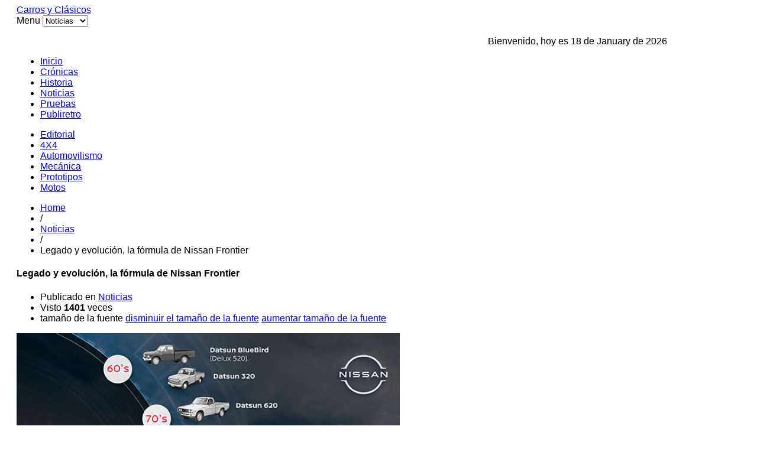

--- FILE ---
content_type: text/html; charset=utf-8
request_url: https://www.carrosyclasicos.com/noticias/item/4699-legado-y-evolucion-la-formula-de-nissan-frontier
body_size: 10234
content:

<!DOCTYPE html>

<html lang="es-es" >

<head>

	
	 

    
      <meta name="viewport" content="width=1180">

    
    <base href="https://www.carrosyclasicos.com/noticias/item/4699-legado-y-evolucion-la-formula-de-nissan-frontier" />
	<meta http-equiv="content-type" content="text/html; charset=utf-8" />
	<meta name="keywords" content="Nissan,Frontier,legado,historia,Automóvil,automóviles,coche,coches,carro,vehículo,vehículos,www.carrosyclasicos.com,Roberto,Nigrinis" />
	<meta name="rights" content="Todos los Derechos Reservados a carrosyclasicos.com" />
	<meta name="robots" content="max-image-preview:large" />
	<meta name="twitter:card" content="summary" />
	<meta name="twitter:title" content="Carros y Clasicos - Legado y evolución, la fórmula de Nissan Frontier" />
	<meta name="twitter:description" content="La herencia es el reflejo de un proceso, el legado de los valores de la marca." />
	<meta name="twitter:image" content="https://www.carrosyclasicos.com/media/k2/items/cache/2a9ceb674dd25489978c3ffc90b75279_M.jpg" />
	<meta name="twitter:image:alt" content="Legado y evolución, la fórmula de Nissan Frontier" />
	<meta name="image" content="https://www.carrosyclasicos.com/media/k2/items/cache/2a9ceb674dd25489978c3ffc90b75279_M.jpg" />
	<meta name="description" content="La herencia es el reflejo de un proceso, el legado de los valores de la marca." />
	<meta name="generator" content="Joomla! - Open Source Content Management" />
	<title>Carros y Clasicos - Legado y evolución, la fórmula de Nissan Frontier</title>
	<link href="/noticias/item/4699-legado-y-evolucion-la-formula-de-nissan-frontier" rel="canonical" />
	<link href="https://www.carrosyclasicos.com/images/favicon.ico" rel="shortcut icon" type="image/vnd.microsoft.icon" />
	<link href="/templates/gk_gamenews/favicon.ico" rel="shortcut icon" type="image/vnd.microsoft.icon" />
	<link href="https://www.carrosyclasicos.com/component/search/?Itemid=418&amp;id=4699:legado-y-evolucion-la-formula-de-nissan-frontier&amp;format=opensearch" rel="search" title="Buscar Carros y Clasicos" type="application/opensearchdescription+xml" />
	<link href="https://cdnjs.cloudflare.com/ajax/libs/magnific-popup.js/1.1.0/magnific-popup.min.css" rel="stylesheet" type="text/css" />
	<link href="https://cdnjs.cloudflare.com/ajax/libs/simple-line-icons/2.4.1/css/simple-line-icons.min.css" rel="stylesheet" type="text/css" />
	<link href="/templates/gk_gamenews/css/k2.css?v=2.16" rel="stylesheet" type="text/css" />
	<link href="https://www.carrosyclasicos.com/templates/gk_gamenews/css/normalize.css" rel="stylesheet" type="text/css" />
	<link href="https://www.carrosyclasicos.com/templates/gk_gamenews/css/layout.css" rel="stylesheet" type="text/css" />
	<link href="https://www.carrosyclasicos.com/templates/gk_gamenews/css/joomla.css" rel="stylesheet" type="text/css" />
	<link href="https://www.carrosyclasicos.com/templates/gk_gamenews/css/system/system.css" rel="stylesheet" type="text/css" />
	<link href="https://www.carrosyclasicos.com/templates/gk_gamenews/css/template.css" rel="stylesheet" type="text/css" />
	<link href="https://www.carrosyclasicos.com/templates/gk_gamenews/css/menu/menu.css" rel="stylesheet" type="text/css" />
	<link href="https://www.carrosyclasicos.com/templates/gk_gamenews/css/gk.stuff.css" rel="stylesheet" type="text/css" />
	<link href="https://www.carrosyclasicos.com/templates/gk_gamenews/css/style1.css" rel="stylesheet" type="text/css" />
	<link href="https://www.carrosyclasicos.com/templates/gk_gamenews/css/typography/typography.style1.css" rel="stylesheet" type="text/css" />
	<link href="https://www.carrosyclasicos.com/templates/gk_gamenews/css/typography/typography.iconset.style1.css" rel="stylesheet" type="text/css" />
	<link href="http://fonts.googleapis.com/css?family=Oswald:400,700" rel="stylesheet" type="text/css" />
	<style type="text/css">

                        /* K2 - Magnific Popup Overrides */
                        .mfp-iframe-holder {padding:10px;}
                        .mfp-iframe-holder .mfp-content {max-width:100%;width:100%;height:100%;}
                        .mfp-iframe-scaler iframe {background:#fff;padding:10px;box-sizing:border-box;box-shadow:none;}
                    .gkcol { width: 220px; }body,
.gkMenu > ul div.childcontent header small,
.nspHeader,
.nspLinks ul li h4,
#gkBottom2 .header  { font-family: Arial, Helvetica, sans-serif; }
h1, h2, h3, h4, h5, h6,
#gkLogo.text,
#gkMainMenu,
.gkMenu > ul div.childcontent header a,
.box .header,
.readon,
.gkTabsNav { font-family: 'Oswald', Arial, sans-serif; }
.blank { font-family: Arial, Helvetica, sans-serif; }
.blank { font-family: Arial, Helvetica, sans-serif; }
#system-message-container { margin: 0 -20px; }#gkSidebar { width: 36%; }
#gkContent { width: 64%; }
#gkPage, #gkTopBar > div, .gkFooter, #gkBottom2 { max-width: 1100px; }
body { padding: 0 20px; }
	</style>
	<script type="application/json" class="joomla-script-options new">{"csrf.token":"5aa62704990e53a9351a026a28cbff6a","system.paths":{"root":"","base":""}}</script>
	<script src="/media/jui/js/jquery.min.js?eae81578a50dd83c7809c65b14f8a726" type="text/javascript"></script>
	<script src="/media/jui/js/jquery-noconflict.js?eae81578a50dd83c7809c65b14f8a726" type="text/javascript"></script>
	<script src="/media/jui/js/jquery-migrate.min.js?eae81578a50dd83c7809c65b14f8a726" type="text/javascript"></script>
	<script src="https://cdnjs.cloudflare.com/ajax/libs/magnific-popup.js/1.1.0/jquery.magnific-popup.min.js" type="text/javascript"></script>
	<script src="/media/k2/assets/js/k2.frontend.js?v=2.16&sitepath=/" type="text/javascript"></script>
	<script src="/media/jui/js/bootstrap.min.js?eae81578a50dd83c7809c65b14f8a726" type="text/javascript"></script>
	<script src="/media/system/js/mootools-core.js?eae81578a50dd83c7809c65b14f8a726" type="text/javascript"></script>
	<script src="/media/system/js/core.js?eae81578a50dd83c7809c65b14f8a726" type="text/javascript"></script>
	<script src="/media/system/js/mootools-more.js?eae81578a50dd83c7809c65b14f8a726" type="text/javascript"></script>
	<script src="https://www.carrosyclasicos.com/templates/gk_gamenews/js/gk.scripts.js" type="text/javascript"></script>
	<script src="https://www.carrosyclasicos.com/templates/gk_gamenews/js/gk.menu.js" type="text/javascript"></script>
	<script type="application/ld+json">

                {
                    "@context": "https://schema.org",
                    "@type": "Article",
                    "mainEntityOfPage": {
                        "@type": "WebPage",
                        "@id": "https://www.carrosyclasicos.com/noticias/item/4699-legado-y-evolucion-la-formula-de-nissan-frontier"
                    },
                    "url": "https://www.carrosyclasicos.com/noticias/item/4699-legado-y-evolucion-la-formula-de-nissan-frontier",
                    "headline": "Carros y Clasicos - Legado y evolución, la fórmula de Nissan Frontier",
                    "image": [
                        "https://www.carrosyclasicos.com/media/k2/items/cache/2a9ceb674dd25489978c3ffc90b75279_XL.jpg",
                        "https://www.carrosyclasicos.com/media/k2/items/cache/2a9ceb674dd25489978c3ffc90b75279_L.jpg",
                        "https://www.carrosyclasicos.com/media/k2/items/cache/2a9ceb674dd25489978c3ffc90b75279_M.jpg",
                        "https://www.carrosyclasicos.com/media/k2/items/cache/2a9ceb674dd25489978c3ffc90b75279_S.jpg",
                        "https://www.carrosyclasicos.com/media/k2/items/cache/2a9ceb674dd25489978c3ffc90b75279_XS.jpg",
                        "https://www.carrosyclasicos.com/media/k2/items/cache/2a9ceb674dd25489978c3ffc90b75279_Generic.jpg"
                    ],
                    "datePublished": "2021-10-25T21:08:58-05:00",
                    "dateModified": "2021-10-25T21:08:58-05:00",
                    "author": {
                        "@type": "Person",
                        "name": "Roberto Nigrinis",
                        "url": "https://www.carrosyclasicos.com/noticias/itemlist/user/350-robertonigrinis"
                    },
                    "publisher": {
                        "@type": "Organization",
                        "name": "Carros y Clasicos",
                        "url": "https://www.carrosyclasicos.com/",
                        "logo": {
                            "@type": "ImageObject",
                            "name": "Carros y Clasicos",
                            "width": "",
                            "height": "",
                            "url": "https://www.carrosyclasicos.com/"
                        }
                    },
                    "articleSection": "https://www.carrosyclasicos.com/noticias",
                    "keywords": "Nissan,Frontier,legado,historia,Automóvil,automóviles,coche,coches,carro,vehículo,vehículos,www.carrosyclasicos.com,Roberto,Nigrinis",
                    "description": "",
                    "articleBody": "La herencia es el reflejo de un proceso, el legado de los valores de la marca. Con más de 80 años de historia global Nissan destaca los hitos en la vida de Frontier, su icónica pickup Experiencia, estilo y resistencia. Cada década significó una evolución en cada uno de los atributos que caracterizan a Nissan Frontier, un paso más hacia la pickup que actualmente recorre los caminos de América Latina y es elegida por su seguridad, su versatilidad para todo tipo de uso y por la tecnología que ofrece de la mano de la visión de marca Nissan Intelligent Mobility. Las primeras generaciones cumplieron un papel muy importante en el progreso y desarrollo de las pickups de Nissan. Desde las Datsun que arribaron al continente americano hasta la actual Frontier, de producción regional en Argentina, cada una aportó la innovación necesaria para convertirla en la pickup que hoy conocemos. En 1932, la marca Datsun era sinónimo de automóvil japonés. El portafolio de productos incluía vehículos comerciales, como camionetas y furgonetas. Un avanzado motor equipado con pistón y bielas de aluminio las diferenciaba por ser una revolucionaria tecnología para la época. En 1933 nació la serie Datsun Camión con la producción de Datsun Pickup 12, primer vehículo pequeño comercial de la empresa. Dos años más tarde la camioneta Datsun 14, producida en la planta de Yokohama, fue la primera de producción masiva de Japón. Desde ese momento, y hasta la 2da Guerra Mundial, este vehículo inició un recorrido de actualizaciones de tamaño, potencia y prestaciones. ¿Qué las hacía especiales? Esta camioneta jugó un rol muy importante en la política comercial de la marca. Era popular, durable, otorgaba un manejo dinámico y tenía la capacidad de llegar a cualquier destino. Además, estaba presente en distintos mercados alrededor del mundo. A partir de la producción en América Latina, Frontier comenzó un recorrido en el que se destacan innovaciones, cambios estéticos e importantes evoluciones en sus equipamientos. Los 60. A comienzos de esa década, la Datsun 320 llegó a Estados Unidos con una novedosa oferta: un chasis fuerte, suspensión independiente de las llantas delanteras y capacidad de carga de hasta 910 kilogramos. Fue un gran éxito de ventas para la marca, que además estableció una reputación de ser prácticamente indestructible. Ese vehículo fue un excelente antecesor para el gran paso, en 1966, cuando con la llegada la marca DATSUN a México se inaugura el primer complejo de manufactura construido fuera de Japón: la planta de CIVAC. Un año más tarde comenzó la producción de una de las pickups más emblemáticas, la Datsun Bluebird (520), la primera generación de vehículos comerciales ligeros -primera camioneta compacta de media tonelada- y puntapié de una historia que llega hasta el día de hoy. Los 70. La Datsun 620 es la primera pickup compacta con caja larga y luego pionera en ofrecer King Cab y doble Cab. Vehículos pequeños, duraderos y divertidos para conducir con los que la marca japonesa dio un salto en la construcción de una sólida reputación en este segmento. Su sucesora, la Datsun 720, llegó en 1979 con una variedad de opciones: fue la primera pickup de la marca que ofreció variante 4WD para satisfacer el uso recreativo y tuvo un importante rediseño. En México se produjeron alrededor de 350.000 mil unidades. La revolución de lo conocido y el principio de un hito Los 80. En 1985 se produce un punto de inflexión en la historia de la compañía con el lanzamiento de la Nissan NP300. Con este anuncio, las pickups comenzaron a comercializarse globalmente como Nissan, alcanzando gran expansión. A través de este modelo, conocido como Navara en otros mercados como el chileno, la compañía demostró un nuevo nivel de confort e innovación. Se distinguió de su antecesora, la Datsun 720, por sus dos faros grandes en lugar de cuatro luces más pequeñas y una apariencia más agresiva. Los 90. En 1997, Frontier se convierte en la primera pickup de Nissan en recibir doble cabina en el mercado de Estados Unidos. Su producción se llevó a cabo en la planta en Tennessee entre 1997 y 2000, en las versiones Simple Cab, King Cab y Crew Cab. Su oferta incluyó motorización nafta y diésel, dos tipos de transmisión y opcional de tracción 4x2 o 4x4. Estos modelos fueron exportados a América del Sur. 2000. Frontier recibió una importante actualización en su diseño en 2001, que dejó atrás las líneas de sus antecesoras. Un año más tarde, a partir de la alianza con Renault, el constructor japonés anunció su instalación para la construcción de vehículos utilitarios en Curitiba, Brasil, donde comenzó la producción de Frontier, en distintas versiones.  2010. Un año crucial en el que Nissan dio la bienvenida en México, en 2016, al nuevo modelo de Frontier producido en la planta de ese país. Además de un cambio rotundo en el diseño, para la fabricación de esta nueva Frontier la compañía realizó una importante inversión para el reacondicionamiento de la línea, que incluyó una mejora en la aerodinámica y la suspensión Multi-link de cinco brazos, entre otras. Esta pickup de procedencia mexicana se comercializó en los países de América del Sur. En 2018, Nissan anuncia el comienzo de producción de Frontier en Argentina. Este mercado se sumó a España, China, México y Tailandia en la producción de la pickup y fue un importante capítulo en la región para esta camioneta. Con el lanzamiento global de la nueva Frontier comienza una nueva era para la pickup de Nissan, que actualmente se vende en más de 180 países y ha superado los 14 millones de unidades en el mundo. Acerca de Nissan América del Sur Nissan América del Sur (NSAM) es una unidad de negocios, creada en el año 2020, y que forma parte de la región Américas tras un plan de realineación de la compañía a nivel global. Comprende las operaciones administrativas de las cuatro subsidiarias: Brasil (fundada en el 2000), Argentina y Chile (fundadas en el 2015) y Perú (fundada en 2018), con el objetivo de acelerar el desarrollo de la marca a través de un diverso portafolio de productos y estrategias específicas en beneficio de los consumidores de América del Sur.  "
                }
                
	</script>
	<script type="text/javascript">

 $GKMenu = { height:true, width:true, duration: 250 };
$GK_TMPL_URL = "https://www.carrosyclasicos.com/templates/gk_gamenews";

$GK_URL = "https://www.carrosyclasicos.com/";

	</script>
	<link rel="apple-touch-icon" href="https://www.carrosyclasicos.com/templates/gk_gamenews/images/touch-device.png">
	<link rel="apple-touch-icon-precomposed" href="https://www.carrosyclasicos.com/templates/gk_gamenews/images/touch-device.png">
	<script async src="https://securepubads.g.doubleclick.net/tag/js/gpt.js"></script>
<script>
  window.googletag = window.googletag || {cmd: []};
  googletag.cmd.push(function() {
    googletag.defineSlot('/1009815/nuevo_area1', [728, 90], 'div-gpt-ad-1725919805768-0').addService(googletag.pubads());
    googletag.pubads().enableSingleRequest();
    googletag.enableServices();
  });
</script>

<script async src="https://securepubads.g.doubleclick.net/tag/js/gpt.js"></script>
<script>
  window.googletag = window.googletag || {cmd: []};
  googletag.cmd.push(function() {
    googletag.defineSlot('/1009815/nuevo_area7a', [300, 250], 'div-gpt-ad-1726011350314-0').addService(googletag.pubads());
    googletag.pubads().enableSingleRequest();
    googletag.enableServices();
  });
</script>

<script async src="https://securepubads.g.doubleclick.net/tag/js/gpt.js"></script>
<script>
  window.googletag = window.googletag || {cmd: []};
  googletag.cmd.push(function() {
    googletag.defineSlot('/1009815/nuevo_area8', [300, 250], 'div-gpt-ad-1726011566312-0').addService(googletag.pubads());
    googletag.pubads().enableSingleRequest();
    googletag.enableServices();
  });
</script>

<script async src="https://securepubads.g.doubleclick.net/tag/js/gpt.js"></script>
<script>
  window.googletag = window.googletag || {cmd: []};
  googletag.cmd.push(function() {
    googletag.defineSlot('/1009815/nuevo_area8B', [300, 250], 'div-gpt-ad-1726011626980-0').addService(googletag.pubads());
    googletag.pubads().enableSingleRequest();
    googletag.enableServices();
  });
</script>
<script async src="https://securepubads.g.doubleclick.net/tag/js/gpt.js"></script>
<script>
  window.googletag = window.googletag || {cmd: []};
  googletag.cmd.push(function() {
    googletag.defineSlot('/1009815/Der5', [300, 250], 'div-gpt-ad-1726177903600-0').addService(googletag.pubads());
    googletag.pubads().enableSingleRequest();
    googletag.enableServices();
  });
</script>
<script async src="https://securepubads.g.doubleclick.net/tag/js/gpt.js"></script>
<script>
  window.googletag = window.googletag || {cmd: []};
  googletag.cmd.push(function() {
    googletag.defineSlot('/1009815/der6', [300, 250], 'div-gpt-ad-1726177987463-0').addService(googletag.pubads());
    googletag.pubads().enableSingleRequest();
    googletag.enableServices();
  });
</script>
<script async src="https://securepubads.g.doubleclick.net/tag/js/gpt.js"></script>
<script>
  window.googletag = window.googletag || {cmd: []};
  googletag.cmd.push(function() {
    googletag.defineSlot('/1009815/nuevo_area7', [300, 250], 'div-gpt-ad-1726178031925-0').addService(googletag.pubads());
    googletag.pubads().enableSingleRequest();
    googletag.enableServices();
  });
</script>


    
<!--[if IE 9]>
<link rel="stylesheet" href="https://www.carrosyclasicos.com/templates/gk_gamenews/css/ie/ie9.css" type="text/css" />
<![endif]-->

<!--[if IE 8]>
<link rel="stylesheet" href="https://www.carrosyclasicos.com/templates/gk_gamenews/css/ie/ie8.css" type="text/css" />
<![endif]-->

<!--[if lte IE 7]>
<link rel="stylesheet" href="https://www.carrosyclasicos.com/templates/gk_gamenews/css/ie/ie7.css" type="text/css" />
<![endif]-->

<!--[if (gte IE 6)&(lte IE 8)]>
<script type="text/javascript" src="https://www.carrosyclasicos.com/templates/gk_gamenews/js/respond.js"></script>
<script type="text/javascript" src="https://www.carrosyclasicos.com/templates/gk_gamenews/js/selectivizr.js"></script>
<script type="text/javascript" src="http://html5shim.googlecode.com/svn/trunk/html5.js"></script>
<![endif]-->
	 
   

</head>

<body data-tablet-width="960" data-mobile-width="580" data-bg="2">	


	
		

	

	<div id="gkPage">	 

	    
	    

	    <section id="gkPageTop">                    	

		    
          <a href="https://www.carrosyclasicos.com/" id="gkLogo" class="cssLogo">Carros y Clásicos</a>
     
		    

		    <div id="gkMobileMenu">

		    	Menu
		    	<select onChange="window.location.href=this.value;" class="chzn-done">

		    	<option  value="https://www.carrosyclasicos.com/">Inicio</option><option  value="/cronicas">Crónicas</option><option  value="/historia">Historia</option><option selected="selected"  value="/noticias">Noticias</option><option  value="/pruebas">Pruebas</option><option  value="/publiretro">Publiretro</option>
		    	</select>

		    </div>

		    

		    
		    <div id="gkTopBanner">

		    	
		    		

<div class="custom"  >

	<p><div align="right"> 
Bienvenido, hoy es 18 de January de 2026
 
</div></p>	
</div>
<div class="bannergroup">


</div>


		    	
		    </div>

		    
		    

		    <div id="gkMainMenu">

		    	<nav id="gkExtraMenu" class="gkMenu">
<ul class="gkmenu level0"><li  class="first"><a href="https://www.carrosyclasicos.com/"  class=" first" id="menu101" >Inicio</a></li><li ><a href="/cronicas"  id="menu410" >Crónicas</a></li><li ><a href="/historia"  id="menu413" >Historia</a></li><li  class="active"><a href="/noticias"  class=" active" id="menu418" >Noticias</a></li><li ><a href="/pruebas"  id="menu419" >Pruebas</a></li><li  class="last"><a href="/publiretro"  class=" last" id="menu420" >Publiretro</a></li></ul>
</nav>   

	    	</div>

	    	

	    	
	    	<nav id="gkTopMenu">

	    		<ul class="nav menu mod-list">
<li class="item-271"><a href="/editorial" >Editorial</a></li><li class="item-272"><a href="/4x4" >4X4</a></li><li class="item-273"><a href="/automovilismo" >Automovilismo</a></li><li class="item-274"><a href="/mecanica" >Mecánica</a></li><li class="item-275"><a href="/prototipos" >Prototipos</a></li><li class="item-276"><a href="/motos" >Motos</a></li></ul>


	    	</nav>

	    	
	    </section>

	

		<div id="gkPageContent">

			
		 

	    	<section id="gkContent">					

				
				

				
				

					

				

				
				<section id="gkBreadcrumb">

					
					
<div class="breadcrumbs">
<ul><li><a href="/" class="pathway">Home</a></li> <li class="pathway separator">/</li> <li><a href="/noticias" class="pathway">Noticias</a></li> <li class="pathway separator">/</li> <li class="pathway">Legado y evolución, la fórmula de Nissan Frontier</li></ul></div>

					
					

					
				</section>

				
				

				<section id="gkMainbody">

					
						<article id="k2Container" class="itemView">  				<header>
												<h1> Legado y evolución, la fórmula de Nissan Frontier										</h1>
								<ul>
																								<li class="itemCategory"> <span>Publicado en</span> <a href="/noticias">Noticias</a> </li>
																		<li class="itemHits"> Visto <strong>1401</strong> veces </li>
																		<li class="itemResizer"> <span>tamaño de la fuente</span> <a href="#" id="fontDecrease">disminuir el tamaño de la fuente</a> <a href="#" id="fontIncrease">aumentar tamaño de la fuente</a> </li>
																																														</ul>
						</header>
		 				<div class="itemImageBlock"> <a class="itemImage modal" rel="{handler: 'image'}" href="/media/k2/items/cache/2a9ceb674dd25489978c3ffc90b75279_XL.jpg" title="Clic para vista previa de la imagen"> <img src="/media/k2/items/cache/2a9ceb674dd25489978c3ffc90b75279_L.jpg" alt="Legado y evolución, la fórmula de Nissan Frontier" style="width:648px; height:auto;" />
				</a>
										</div>
				<div class="itemBody">  																				<div class="itemFullText"> <p style="text-align: justify;">La herencia es el reflejo de un proceso, el legado de los valores de la marca.</p>
<p style="text-align: justify;">Con más de 80 años de historia global Nissan destaca los hitos en la vida de Frontier, su icónica pickup</p>
<p style="text-align: center;"><img src="/images/nissan-frontier-historia.jpg" alt="" /></p>
<p style="text-align: justify;">Experiencia, estilo y resistencia. Cada década significó una evolución en cada uno de los atributos que caracterizan a Nissan Frontier, un paso más hacia la pickup que actualmente recorre los caminos de América Latina y es elegida por su seguridad, su versatilidad para todo tipo de uso y por la tecnología que ofrece de la mano de la visión de marca Nissan Intelligent Mobility.</p>
<p style="text-align: justify;">Las primeras generaciones cumplieron un papel muy importante en el progreso y desarrollo de las pickups de Nissan. Desde las Datsun que arribaron al continente americano hasta la actual Frontier, de producción regional en Argentina, cada una aportó la innovación necesaria para convertirla en la pickup que hoy conocemos.</p>
<p style="text-align: justify;">En 1932, la marca Datsun era sinónimo de automóvil japonés. El portafolio de productos incluía vehículos comerciales, como camionetas y furgonetas. Un avanzado motor equipado con pistón y bielas de aluminio las diferenciaba por ser una revolucionaria tecnología para la época. En 1933 nació la serie Datsun Camión con la producción de Datsun Pickup 12, primer vehículo pequeño comercial de la empresa. Dos años más tarde la camioneta Datsun 14, producida en la planta de Yokohama, fue la primera de producción masiva de Japón. Desde ese momento, y hasta la 2da Guerra Mundial, este vehículo inició un recorrido de actualizaciones de tamaño, potencia y prestaciones.</p>
<p style="text-align: justify;">¿Qué las hacía especiales? Esta camioneta jugó un rol muy importante en la política comercial de la marca. Era popular, durable, otorgaba un manejo dinámico y tenía la capacidad de llegar a cualquier destino. Además, estaba presente en distintos mercados alrededor del mundo. A partir de la producción en América Latina, Frontier comenzó un recorrido en el que se destacan innovaciones, cambios estéticos e importantes evoluciones en sus equipamientos.</p>
<p style="text-align: justify;">Los 60. A comienzos de esa década, la Datsun 320 llegó a Estados Unidos con una novedosa oferta: un chasis fuerte, suspensión independiente de las llantas delanteras y capacidad de carga de hasta 910 kilogramos. Fue un gran éxito de ventas para la marca, que además estableció una reputación de ser prácticamente indestructible. Ese vehículo fue un excelente antecesor para el gran paso, en 1966, cuando con la llegada la marca DATSUN a México se inaugura el primer complejo de manufactura construido fuera de Japón: la planta de CIVAC. Un año más tarde comenzó la producción de una de las pickups más emblemáticas, la Datsun Bluebird (520), la primera generación de vehículos comerciales ligeros -primera camioneta compacta de media tonelada- y puntapié de una historia que llega hasta el día de hoy.</p>
<p style="text-align: justify;">Los 70. La Datsun 620 es la primera pickup compacta con caja larga y luego pionera en ofrecer King Cab y doble Cab. Vehículos pequeños, duraderos y divertidos para conducir con los que la marca japonesa dio un salto en la construcción de una sólida reputación en este segmento. Su sucesora, la Datsun 720, llegó en 1979 con una variedad de opciones: fue la primera pickup de la marca que ofreció variante 4WD para satisfacer el uso recreativo y tuvo un importante rediseño. En México se produjeron alrededor de 350.000 mil unidades.</p>
<p style="text-align: justify;">La revolución de lo conocido y el principio de un hito</p>
<p style="text-align: justify;">Los 80. En 1985 se produce un punto de inflexión en la historia de la compañía con el lanzamiento de la Nissan NP300. Con este anuncio, las pickups comenzaron a comercializarse globalmente como Nissan, alcanzando gran expansión. A través de este modelo, conocido como Navara en otros mercados como el chileno, la compañía demostró un nuevo nivel de confort e innovación. Se distinguió de su antecesora, la Datsun 720, por sus dos faros grandes en lugar de cuatro luces más pequeñas y una apariencia más agresiva.</p>
<p style="text-align: justify;">Los 90. En 1997, Frontier se convierte en la primera pickup de Nissan en recibir doble cabina en el mercado de Estados Unidos. Su producción se llevó a cabo en la planta en Tennessee entre 1997 y 2000, en las versiones Simple Cab, King Cab y Crew Cab. Su oferta incluyó motorización nafta y diésel, dos tipos de transmisión y opcional de tracción 4x2 o 4x4. Estos modelos fueron exportados a América del Sur.</p>
<p style="text-align: justify;">2000. Frontier recibió una importante actualización en su diseño en 2001, que dejó atrás las líneas de sus antecesoras. Un año más tarde, a partir de la alianza con Renault, el constructor japonés anunció su instalación para la construcción de vehículos utilitarios en Curitiba, Brasil, donde comenzó la producción de Frontier, en distintas versiones. </p>
<p style="text-align: justify;">2010. Un año crucial en el que Nissan dio la bienvenida en México, en 2016, al nuevo modelo de Frontier producido en la planta de ese país. Además de un cambio rotundo en el diseño, para la fabricación de esta nueva Frontier la compañía realizó una importante inversión para el reacondicionamiento de la línea, que incluyó una mejora en la aerodinámica y la suspensión Multi-link de cinco brazos, entre otras. Esta pickup de procedencia mexicana se comercializó en los países de América del Sur.</p>
<p style="text-align: justify;">En 2018, Nissan anuncia el comienzo de producción de Frontier en Argentina. Este mercado se sumó a España, China, México y Tailandia en la producción de la pickup y fue un importante capítulo en la región para esta camioneta.</p>
<p style="text-align: justify;">Con el lanzamiento global de la nueva Frontier comienza una nueva era para la pickup de Nissan, que actualmente se vende en más de 180 países y ha superado los 14 millones de unidades en el mundo.</p>
<p style="text-align: justify;">Acerca de Nissan América del Sur</p>
<p style="text-align: justify;">Nissan América del Sur (NSAM) es una unidad de negocios, creada en el año 2020, y que forma parte de la región Américas tras un plan de realineación de la compañía a nivel global. Comprende las operaciones administrativas de las cuatro subsidiarias: Brasil (fundada en el 2000), Argentina y Chile (fundadas en el 2015) y Perú (fundada en 2018), con el objetivo de acelerar el desarrollo de la marca a través de un diverso portafolio de productos y estrategias específicas en beneficio de los consumidores de América del Sur.</p>
<p> </p> </div>
																 								<div class="itemLinks">
																														<div class="itemSocialSharing">
																<div class="itemTwitterButton"> <a href="https://twitter.com/share" class="twitter-share-button" data-count="horizontal">Tweet</a> 
										<script type="text/javascript" src="//platform.twitter.com/widgets.js"></script> 
								</div>
																								<div class="itemFacebookButton">
										<div id="fb-root"></div>
										<script type="text/javascript">
		                            (function(d, s, id) {
		                              var js, fjs = d.getElementsByTagName(s)[0];
		                              if (d.getElementById(id)) {return;}
		                              js = d.createElement(s); js.id = id;
		                              js.src = document.location.protocol + "//connect.facebook.net/en_US/all.js#xfbml=1";
		                              fjs.parentNode.insertBefore(js, fjs);
		                            }(document, 'script', 'facebook-jssdk'));
		                    </script>
										<div class="fb-like" data-send="false" data-width="260" data-show-faces="true"></div>
								</div>
																						</div>
										</div>
																																<div class="itemNavigation"> <span>Más en esta categoría:</span>
												<a class="itemPrevious" href="/noticias/item/4698-audi-hizo-el-lanzamiento-del-primer-sedan-de-la-marca-en-el-ano-el-nuevo-a4">&laquo; Audi hizo el lanzamiento del primer sedán de la marca en el año: el nuevo A4</a>
																		<a class="itemNext" href="/noticias/item/4700-xpander-2022-de-mitsubishi-motors">Xpander 2022 de Mitsubishi Motors &raquo;</a>
										</div>
								  </div>
								<a class="itemBackToTop" href="/noticias/item/4699-legado-y-evolucion-la-formula-de-nissan-frontier#"> volver arriba </a>
		</article>

<!-- JoomlaWorks "K2" (v2.16) | Learn more about K2 at https://getk2.org -->

					
				</section>

				

				
	    	</section>

	    	

	    	
	    	<aside id="gkSidebar">

	    		<div class="box  nomargin"><div><div class="content"><div class="bannergroup">

	<div class="banneritem">
																																																																			<a
							href="/component/banners/click/5" target="_blank" rel="noopener noreferrer"
							title="deepal">
							<img
								src="https://www.carrosyclasicos.com/images/publicidad/MATERIAL_CARROS_Y_CLASICOS_300x250.jpg"
								alt="deepal"
																							/>
						</a>
																<div class="clr"></div>
	</div>
	<div class="banneritem">
																																																																			<a
							href="/component/banners/click/6" target="_blank" rel="noopener noreferrer"
							title="deepal">
							<img
								src="https://www.carrosyclasicos.com/images/publicidad/MATERIAL_CARROS_Y_CLASICOS_300x250.jpg"
								alt="deepal"
																							/>
						</a>
																<div class="clr"></div>
	</div>

</div>
</div></div></div><div class="box "><div><div class="content">

<div class="custom"  >

	<p><!-- /1009815/Der5 --> 
<div id='div-gpt-ad-1726177903600-0' style='min-width: 300px; min-height: 250px;'> 
    <script> 
    googletag.cmd.push(function() { googletag.display('div-gpt-ad-1726177903600-0'); }); 
    </script> 
</div> 
<!-- /1009815/der6 --> 
<div id='div-gpt-ad-1726177987463-0' style='min-width: 300px; min-height: 250px;'> 
    <script> 
    googletag.cmd.push(function() { googletag.display('div-gpt-ad-1726177987463-0'); }); 
    </script> 
</div> 
<!-- /1009815/nuevo_area7 --> 
<div id='div-gpt-ad-1726178031925-0' style='min-width: 300px; min-height: 250px;'> 
    <script> 
    googletag.cmd.push(function() { googletag.display('div-gpt-ad-1726178031925-0'); }); 
    </script> 
</div></p>	
</div>
</div></div></div><div class="box tepuedeinteresar"><div><h3 class="header"><span id="module155">Te puede interesar</span></h3><div class="content">
<div id="k2ModuleBox155" class="k2ItemsBlock tepuedeinteresar">
						<ul>
								<li class="even"> 
						
						<!-- Plugins: BeforeDisplay --> 
						 
						
						<!-- K2 Plugins: K2BeforeDisplay --> 
																								<a class="moduleItemTitle" href="/noticias/item/5610-nuevo-600-hibrido-le-da-la-bienvenida-al-2026-con-un-precio-irresistible">Nuevo 600 Híbrido le da la bienvenida al 2026 con un precio irresistible</a>
												
						<!-- Plugins: AfterDisplayTitle --> 
						 
						
						<!-- K2 Plugins: K2AfterDisplayTitle --> 
						 
						
						<!-- Plugins: BeforeDisplayContent --> 
						 
						
						<!-- K2 Plugins: K2BeforeDisplayContent --> 
																		<div class="moduleItemIntrotext">
																<a class="moduleItemImage" href="/noticias/item/5610-nuevo-600-hibrido-le-da-la-bienvenida-al-2026-con-un-precio-irresistible" title="Leer más &quot;Nuevo 600 Híbrido le da la bienvenida al 2026 con un precio irresistible&quot;"> <img src="/media/k2/items/cache/e6b517ae1bbea4c04b716ee1885e6b9a_XS.jpg" alt="Nuevo 600 Híbrido le da la bienvenida al 2026 con un precio irresistible"/> </a>
																								¡Año nuevo, Fiat nuevo!														</div>
																		<div class="clr"></div>
												<div class="clr"></div>
						
						<!-- Plugins: AfterDisplayContent --> 
						 
						
						<!-- K2 Plugins: K2AfterDisplayContent --> 
																																																<a class="moduleItemReadMore" href="/noticias/item/5610-nuevo-600-hibrido-le-da-la-bienvenida-al-2026-con-un-precio-irresistible"> Leer más... </a>
																		
						<!-- Plugins: AfterDisplay --> 
						 
						
						<!-- K2 Plugins: K2AfterDisplay --> 
												<div class="clr"></div>
				</li>
								<li class="odd"> 
						
						<!-- Plugins: BeforeDisplay --> 
						 
						
						<!-- K2 Plugins: K2BeforeDisplay --> 
																								<a class="moduleItemTitle" href="/noticias/item/5609-no-es-un-trineo-es-la-fiat-fiorino">¡No es un trineo! ¡Es la Fiat Fiorino!</a>
												
						<!-- Plugins: AfterDisplayTitle --> 
						 
						
						<!-- K2 Plugins: K2AfterDisplayTitle --> 
						 
						
						<!-- Plugins: BeforeDisplayContent --> 
						 
						
						<!-- K2 Plugins: K2BeforeDisplayContent --> 
																		<div class="moduleItemIntrotext">
																<a class="moduleItemImage" href="/noticias/item/5609-no-es-un-trineo-es-la-fiat-fiorino" title="Leer más &quot;¡No es un trineo! ¡Es la Fiat Fiorino!&quot;"> <img src="/media/k2/items/cache/77b22d7150c2b991a4134cc02d2ad789_XS.jpg" alt="¡No es un trineo! ¡Es la Fiat Fiorino!"/> </a>
																								Esta Navidad los regalos se entregan sobre ruedas.														</div>
																		<div class="clr"></div>
												<div class="clr"></div>
						
						<!-- Plugins: AfterDisplayContent --> 
						 
						
						<!-- K2 Plugins: K2AfterDisplayContent --> 
																																																<a class="moduleItemReadMore" href="/noticias/item/5609-no-es-un-trineo-es-la-fiat-fiorino"> Leer más... </a>
																		
						<!-- Plugins: AfterDisplay --> 
						 
						
						<!-- K2 Plugins: K2AfterDisplay --> 
												<div class="clr"></div>
				</li>
								<li class="even"> 
						
						<!-- Plugins: BeforeDisplay --> 
						 
						
						<!-- K2 Plugins: K2BeforeDisplay --> 
																								<a class="moduleItemTitle" href="/publiretro/item/5608-publicidad-antigua-de-fiat-septima-parte">Publicidad Antigua de Fiat (Séptima Parte)</a>
												
						<!-- Plugins: AfterDisplayTitle --> 
						 
						
						<!-- K2 Plugins: K2AfterDisplayTitle --> 
						 
						
						<!-- Plugins: BeforeDisplayContent --> 
						 
						
						<!-- K2 Plugins: K2BeforeDisplayContent --> 
																		<div class="moduleItemIntrotext">
																<a class="moduleItemImage" href="/publiretro/item/5608-publicidad-antigua-de-fiat-septima-parte" title="Leer más &quot;Publicidad Antigua de Fiat (Séptima Parte)&quot;"> <img src="/media/k2/items/cache/9ac4cf44d16c4af6d873c5bba4a6696b_XS.jpg" alt="Publicidad Antigua de Fiat (Séptima Parte)"/> </a>
																								En esta entrega traemos piezas italianas, españolas, francesas,alemanas y turcas.														</div>
																		<div class="clr"></div>
												<div class="clr"></div>
						
						<!-- Plugins: AfterDisplayContent --> 
						 
						
						<!-- K2 Plugins: K2AfterDisplayContent --> 
																																																<a class="moduleItemReadMore" href="/publiretro/item/5608-publicidad-antigua-de-fiat-septima-parte"> Leer más... </a>
																		
						<!-- Plugins: AfterDisplay --> 
						 
						
						<!-- K2 Plugins: K2AfterDisplay --> 
												<div class="clr"></div>
				</li>
								<li class="odd"> 
						
						<!-- Plugins: BeforeDisplay --> 
						 
						
						<!-- K2 Plugins: K2BeforeDisplay --> 
																								<a class="moduleItemTitle" href="/mecanica/item/5607-usar-el-lubricante-correcto">Usar el lubricante correcto</a>
												
						<!-- Plugins: AfterDisplayTitle --> 
						 
						
						<!-- K2 Plugins: K2AfterDisplayTitle --> 
						 
						
						<!-- Plugins: BeforeDisplayContent --> 
						 
						
						<!-- K2 Plugins: K2BeforeDisplayContent --> 
																		<div class="moduleItemIntrotext">
																<a class="moduleItemImage" href="/mecanica/item/5607-usar-el-lubricante-correcto" title="Leer más &quot;Usar el lubricante correcto&quot;"> <img src="/media/k2/items/cache/c8ed3ad4441892a8a51973045a5a6b79_XS.jpg" alt="Usar el lubricante correcto"/> </a>
																								Es la mejor inversión para cuidar tu motor.														</div>
																		<div class="clr"></div>
												<div class="clr"></div>
						
						<!-- Plugins: AfterDisplayContent --> 
						 
						
						<!-- K2 Plugins: K2AfterDisplayContent --> 
																																																<a class="moduleItemReadMore" href="/mecanica/item/5607-usar-el-lubricante-correcto"> Leer más... </a>
																		
						<!-- Plugins: AfterDisplay --> 
						 
						
						<!-- K2 Plugins: K2AfterDisplay --> 
												<div class="clr"></div>
				</li>
								<li class="even"> 
						
						<!-- Plugins: BeforeDisplay --> 
						 
						
						<!-- K2 Plugins: K2BeforeDisplay --> 
																								<a class="moduleItemTitle" href="/noticias/item/5606-con-el-nuevo-fiat-600">Con el Nuevo Fiat 600</a>
												
						<!-- Plugins: AfterDisplayTitle --> 
						 
						
						<!-- K2 Plugins: K2AfterDisplayTitle --> 
						 
						
						<!-- Plugins: BeforeDisplayContent --> 
						 
						
						<!-- K2 Plugins: K2BeforeDisplayContent --> 
																		<div class="moduleItemIntrotext">
																<a class="moduleItemImage" href="/noticias/item/5606-con-el-nuevo-fiat-600" title="Leer más &quot;Con el Nuevo Fiat 600&quot;"> <img src="/media/k2/items/cache/faa000add7714a2605b386d1d560cef3_XS.jpg" alt="Con el Nuevo Fiat 600"/> </a>
																								¡Colombia vive con éxito la emoción híbrida!														</div>
																		<div class="clr"></div>
												<div class="clr"></div>
						
						<!-- Plugins: AfterDisplayContent --> 
						 
						
						<!-- K2 Plugins: K2AfterDisplayContent --> 
																																																<a class="moduleItemReadMore" href="/noticias/item/5606-con-el-nuevo-fiat-600"> Leer más... </a>
																		
						<!-- Plugins: AfterDisplay --> 
						 
						
						<!-- K2 Plugins: K2AfterDisplay --> 
												<div class="clr"></div>
				</li>
								<li class="odd"> 
						
						<!-- Plugins: BeforeDisplay --> 
						 
						
						<!-- K2 Plugins: K2BeforeDisplay --> 
																								<a class="moduleItemTitle" href="/noticias/item/5605-fiat-jeep-y-ram-encienden-la-magia-de-la-navidad">¡Fiat, Jeep® y Ram encienden la magia de la navidad!</a>
												
						<!-- Plugins: AfterDisplayTitle --> 
						 
						
						<!-- K2 Plugins: K2AfterDisplayTitle --> 
						 
						
						<!-- Plugins: BeforeDisplayContent --> 
						 
						
						<!-- K2 Plugins: K2BeforeDisplayContent --> 
																		<div class="moduleItemIntrotext">
																<a class="moduleItemImage" href="/noticias/item/5605-fiat-jeep-y-ram-encienden-la-magia-de-la-navidad" title="Leer más &quot;¡Fiat, Jeep® y Ram encienden la magia de la navidad!&quot;"> <img src="/media/k2/items/cache/f9e310fcaf952f1bf42d7beb7f326e61_XS.jpg" alt="¡Fiat, Jeep® y Ram encienden la magia de la navidad!"/> </a>
																								Brindando alegría, aventura y capacidad.														</div>
																		<div class="clr"></div>
												<div class="clr"></div>
						
						<!-- Plugins: AfterDisplayContent --> 
						 
						
						<!-- K2 Plugins: K2AfterDisplayContent --> 
																																																<a class="moduleItemReadMore" href="/noticias/item/5605-fiat-jeep-y-ram-encienden-la-magia-de-la-navidad"> Leer más... </a>
																		
						<!-- Plugins: AfterDisplay --> 
						 
						
						<!-- K2 Plugins: K2AfterDisplay --> 
												<div class="clr"></div>
				</li>
								<li class="even"> 
						
						<!-- Plugins: BeforeDisplay --> 
						 
						
						<!-- K2 Plugins: K2BeforeDisplay --> 
																								<a class="moduleItemTitle" href="/historia/item/5604-el-renault-18-en-norteamerica-una-aventura-fugaz">El Renault 18 en Norteamérica una aventura fugaz</a>
												
						<!-- Plugins: AfterDisplayTitle --> 
						 
						
						<!-- K2 Plugins: K2AfterDisplayTitle --> 
						 
						
						<!-- Plugins: BeforeDisplayContent --> 
						 
						
						<!-- K2 Plugins: K2BeforeDisplayContent --> 
																		<div class="moduleItemIntrotext">
																<a class="moduleItemImage" href="/historia/item/5604-el-renault-18-en-norteamerica-una-aventura-fugaz" title="Leer más &quot;El Renault 18 en Norteamérica una aventura fugaz&quot;"> <img src="/media/k2/items/cache/b1b8d69192895ff26bfb90b0828f5700_XS.jpg" alt="El Renault 18 en Norteamérica una aventura fugaz"/> </a>
																								Un experimento infortunadamente breve.														</div>
																		<div class="clr"></div>
												<div class="clr"></div>
						
						<!-- Plugins: AfterDisplayContent --> 
						 
						
						<!-- K2 Plugins: K2AfterDisplayContent --> 
																																																<a class="moduleItemReadMore" href="/historia/item/5604-el-renault-18-en-norteamerica-una-aventura-fugaz"> Leer más... </a>
																		
						<!-- Plugins: AfterDisplay --> 
						 
						
						<!-- K2 Plugins: K2AfterDisplay --> 
												<div class="clr"></div>
				</li>
								<li class="odd"> 
						
						<!-- Plugins: BeforeDisplay --> 
						 
						
						<!-- K2 Plugins: K2BeforeDisplay --> 
																								<a class="moduleItemTitle" href="/noticias/item/5603-la-fundacion-mazda-esta-de-regreso">La Fundación Mazda está de regreso</a>
												
						<!-- Plugins: AfterDisplayTitle --> 
						 
						
						<!-- K2 Plugins: K2AfterDisplayTitle --> 
						 
						
						<!-- Plugins: BeforeDisplayContent --> 
						 
						
						<!-- K2 Plugins: K2BeforeDisplayContent --> 
																		<div class="moduleItemIntrotext">
																<a class="moduleItemImage" href="/noticias/item/5603-la-fundacion-mazda-esta-de-regreso" title="Leer más &quot;La Fundación Mazda está de regreso&quot;"> <img src="/media/k2/items/cache/6e0276851e78f5b89c8a52e43d37e026_XS.jpg" alt="La Fundación Mazda está de regreso"/> </a>
																								Y promueve el impulso de una nueva generación con becas en ingenierías y matemáticas.														</div>
																		<div class="clr"></div>
												<div class="clr"></div>
						
						<!-- Plugins: AfterDisplayContent --> 
						 
						
						<!-- K2 Plugins: K2AfterDisplayContent --> 
																																																<a class="moduleItemReadMore" href="/noticias/item/5603-la-fundacion-mazda-esta-de-regreso"> Leer más... </a>
																		
						<!-- Plugins: AfterDisplay --> 
						 
						
						<!-- K2 Plugins: K2AfterDisplay --> 
												<div class="clr"></div>
				</li>
								<li class="even"> 
						
						<!-- Plugins: BeforeDisplay --> 
						 
						
						<!-- K2 Plugins: K2BeforeDisplay --> 
																								<a class="moduleItemTitle" href="/noticias/item/5602-al-volante-del-nuevo-jeep-avenger-paola-rey-y-maleja-restrepo">Al volante del Nuevo Jeep® Avenger! Paola Rey y Maleja Restrepo</a>
												
						<!-- Plugins: AfterDisplayTitle --> 
						 
						
						<!-- K2 Plugins: K2AfterDisplayTitle --> 
						 
						
						<!-- Plugins: BeforeDisplayContent --> 
						 
						
						<!-- K2 Plugins: K2BeforeDisplayContent --> 
																		<div class="moduleItemIntrotext">
																<a class="moduleItemImage" href="/noticias/item/5602-al-volante-del-nuevo-jeep-avenger-paola-rey-y-maleja-restrepo" title="Leer más &quot;Al volante del Nuevo Jeep® Avenger! Paola Rey y Maleja Restrepo&quot;"> <img src="/media/k2/items/cache/05e7dabe5a498a543f24bf2b9e9eefee_XS.jpg" alt="Al volante del Nuevo Jeep® Avenger! Paola Rey y Maleja Restrepo"/> </a>
																								Van por más aventuras extremas.														</div>
																		<div class="clr"></div>
												<div class="clr"></div>
						
						<!-- Plugins: AfterDisplayContent --> 
						 
						
						<!-- K2 Plugins: K2AfterDisplayContent --> 
																																																<a class="moduleItemReadMore" href="/noticias/item/5602-al-volante-del-nuevo-jeep-avenger-paola-rey-y-maleja-restrepo"> Leer más... </a>
																		
						<!-- Plugins: AfterDisplay --> 
						 
						
						<!-- K2 Plugins: K2AfterDisplay --> 
												<div class="clr"></div>
				</li>
								<li class="odd lastItem"> 
						
						<!-- Plugins: BeforeDisplay --> 
						 
						
						<!-- K2 Plugins: K2BeforeDisplay --> 
																								<a class="moduleItemTitle" href="/noticias/item/5601-nissan-presenta-la-revelacion-global-de-nissan-kait-en-brasil">Nissan presenta la revelación global del Kait en Brasil</a>
												
						<!-- Plugins: AfterDisplayTitle --> 
						 
						
						<!-- K2 Plugins: K2AfterDisplayTitle --> 
						 
						
						<!-- Plugins: BeforeDisplayContent --> 
						 
						
						<!-- K2 Plugins: K2BeforeDisplayContent --> 
																		<div class="moduleItemIntrotext">
																<a class="moduleItemImage" href="/noticias/item/5601-nissan-presenta-la-revelacion-global-de-nissan-kait-en-brasil" title="Leer más &quot;Nissan presenta la revelación global del Kait en Brasil&quot;"> <img src="/media/k2/items/cache/68e718b69d1550387168c2653d8cb65f_XS.jpg" alt="Nissan presenta la revelación global del Kait en Brasil"/> </a>
																								Diseño, amplitud y seguridad.														</div>
																		<div class="clr"></div>
												<div class="clr"></div>
						
						<!-- Plugins: AfterDisplayContent --> 
						 
						
						<!-- K2 Plugins: K2AfterDisplayContent --> 
																																																<a class="moduleItemReadMore" href="/noticias/item/5601-nissan-presenta-la-revelacion-global-de-nissan-kait-en-brasil"> Leer más... </a>
																		
						<!-- Plugins: AfterDisplay --> 
						 
						
						<!-- K2 Plugins: K2AfterDisplay --> 
												<div class="clr"></div>
				</li>
								<li class="clearList"></li>
		</ul>
						</div>
</div></div></div>

	    	</aside>

	    	
		</div>

		    

		
    </div> 

    

    
    

    
<footer class="gkFooter">
		
		
		
		<p class="gkCopyrights">Powered by: <a href="http://www.arevaloysanabria.com.co" target="_blank">A&S Ingeniería S.A.S.</a>, Carros y Clásicos. All rights reserved.</p>
	</footer>
    

    
    <div id="gkTopBar">

    	<div>

    		
    		<div class="social-icons">

    			

<div class="custom"  >

	<p><a class="gkFb" href="https://www.facebook.com/robertoalfredo.nigrinisvelendia">Facebook</a> <a class="gkTwitter" href="http://www.twitter.com/@carrosyclasicos">Twitter</a> <a class="gkRss" href="#">RSS</a></p>	
</div>


    		</div>

    		
    		

    		
    		<nav>

    			<form action="/noticias" method="post">
	<div class="search buscar">
		<input name="searchword" id="mod-search-searchword" maxlength="200"  class="inputbox buscar" type="text" size="20" value="Buscar"  onblur="if (this.value=='') this.value='Buscar';" onfocus="if (this.value=='Buscar') this.value='';" /><input type="submit" value="Buscar" class="button buscar" onclick="this.form.searchword.focus();"/>	<input type="hidden" name="task" value="search" />
	<input type="hidden" name="option" value="com_search" />
	<input type="hidden" name="Itemid" value="9999" />
	</div>
</form>


    		</nav>

    		
    		

    		
    	</div>

    </div>

    
    	

   	

<!-- +1 button -->

<!-- twitter -->


<!-- Pinterest script --> 

	

</body>

</html>

--- FILE ---
content_type: text/html; charset=utf-8
request_url: https://www.google.com/recaptcha/api2/aframe
body_size: 269
content:
<!DOCTYPE HTML><html><head><meta http-equiv="content-type" content="text/html; charset=UTF-8"></head><body><script nonce="xWB8lK2HFnm6n3o1aylJQw">/** Anti-fraud and anti-abuse applications only. See google.com/recaptcha */ try{var clients={'sodar':'https://pagead2.googlesyndication.com/pagead/sodar?'};window.addEventListener("message",function(a){try{if(a.source===window.parent){var b=JSON.parse(a.data);var c=clients[b['id']];if(c){var d=document.createElement('img');d.src=c+b['params']+'&rc='+(localStorage.getItem("rc::a")?sessionStorage.getItem("rc::b"):"");window.document.body.appendChild(d);sessionStorage.setItem("rc::e",parseInt(sessionStorage.getItem("rc::e")||0)+1);localStorage.setItem("rc::h",'1768757674229');}}}catch(b){}});window.parent.postMessage("_grecaptcha_ready", "*");}catch(b){}</script></body></html>